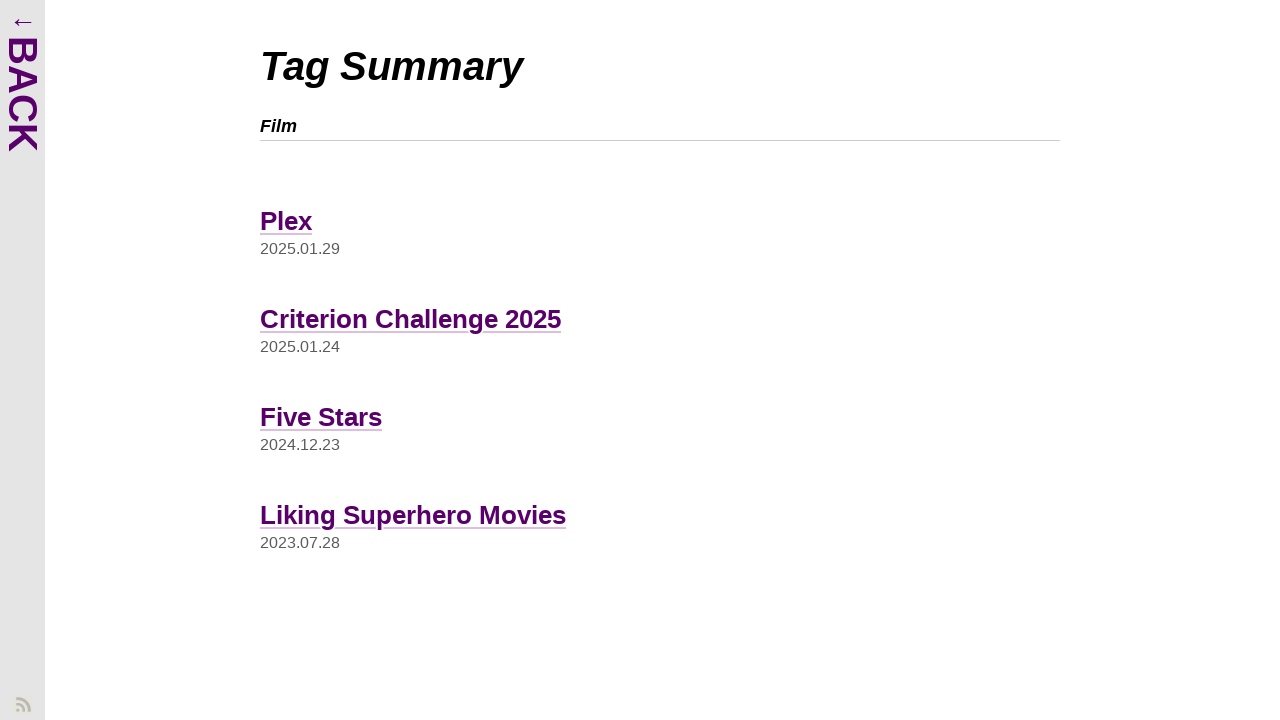

--- FILE ---
content_type: text/html
request_url: https://blog.tomasino.org/tags/film/
body_size: 1924
content:
<!doctype html><html lang=en-us><head><meta charset=UTF-8><meta name=viewport content="width=device-width,initial-scale=1"><meta http-equiv=X-UA-Compatible content="IE=edge"><title>Film</title>
<meta property="og:title" content="Film"><link rel=webmention href=https://webmention.io/tomasino.org/webmention><link rel=pingback href=https://webmention.io/tomasino.org/xmlrpc><meta name=description content="Personal blog of James Tomasino"><meta property="og:description" content="Personal blog of James Tomasino"><link rel=canonical href=https://blog.tomasino.org/tags/film/><meta property="og:url" content="https://blog.tomasino.org/tags/film/"><meta name=author rel=author class="p-author h-card" content="James Tomasino"><meta name=fediverse:creator content="tomasino@tilde.zone"><link rel=alternate type=application/rss+xml href=https://blog.tomasino.org/index.xml title="Tomasino Blog"><style>body{font-family:Arial,helvetica neue,Helvetica,sans-serif;line-height:28px;font-weight:500;overflow-x:hidden}h1{font-size:32px;line-height:1.5em;font-weight:700;margin-bottom:0;color:#000}h1 a,h2 a,h3 a{box-shadow:inset 0 -1px #fff,inset 0 -3px #debdde}h1 a:hover,h2 a:hover,h3 a:hover{box-shadow:inset 0 -1px #fff,inset 0 -3px #780078}h2{font-size:18px}main h2{font-size:32px;font-style:italic;padding-top:1rem}h3{font-size:26px;font-weight:700;padding-top:1rem}#list h1,#index h1{font-size:40px;font-style:italic;line-height:1.5em}#list h2,#index h2{font-size:18px;margin-top:0;margin-bottom:50px;border-bottom:1px solid #ccc}#list h3,#index h3{margin-bottom:0}p,li{font-size:22px;line-height:1.5em;font-weight:400}.p-category{font-size:18px;color:#333;box-shadow:none;font-style:italic}.p-category:hover{box-shadow:0 0 #303030,0 1px #780078}img{max-width:100%}blockquote{font-size:22px;font-weight:400;font-style:italic}pre{font-size:18px;font-weight:400}a{color:#59006b;font-weight:600;text-decoration:none;text-shadow:1px 1px 0 #fff,-1px 1px 0 #fff,2px 0 0 #fff,-2px 0 0 #fff;box-shadow:inset 0 2px #fff,inset 0 -2px #debdde}a:hover{box-shadow:inset 0 2px #fff,inset 0 -3px #780078}main{margin:0 auto;max-width:800px;padding:1px 20px 20px 60px}header{display:flex;flex-direction:column;justify-content:space-between;align-items:center;position:fixed;background:rgba(0,0,0,.1);color:#fff;left:0;top:0;height:100%;padding:5px;box-sizing:border-box;width:45px}.back-button{display:inline-block;overflow:hidden}#back{font-size:40px;text-decoration:none;text-shadow:none;box-shadow:none;display:inline-block;white-space:nowrap;position:relative;margin-bottom:100px;transform:rotate(90deg);transform-origin:left bottom;width:33px;transform-origin:left center}#back:after{content:"";float:left;margin-top:100%}#back::before{content:'←';position:absolute;transform:rotate(-90deg);left:0;top:0;transform-origin:left bottom;font-size:.7em;color:#59006b}.feed{display:block;width:20px;height:20px;text-decoration:none;box-shadow:none}.feed img{display:block;max-width:100%}#index ul,#index li,#tags,#tags li{display:inline-block;margin:0;padding:0 5px 0 0}#index li a,#tags li a{color:#5b5b5b}time{margin-right:5px;color:#5b5b5b}footer{margin-top:25px}.highlight pre{padding:10px;font-family:Consolas,andale mono wt,andale mono,lucida console,lucida sans typewriter,dejavu sans mono,bitstream vera sans mono,liberation mono,nimbus mono l,Monaco,courier new,Courier,monospace;font-size:18px;line-height:1.2em;overflow-x:scroll}figure{text-align:center}.info{border-bottom:1px solid #ccc;display:block}@media screen and (max-width:600px){header{display:flex;flex-direction:row;position:absolute;padding:10px;height:50px;width:100%}#back{transform:none;width:auto;height:auto;margin-bottom:0;font-size:20px}#back::before{content:'←';position:relative;transform:none;right:unset;top:unset;transform-origin:unset;font-size:1em;padding-right:5px}#back::after{content:none;transform:none}main{padding:70px 20px 20px}}@media(prefers-color-scheme:dark){body{background:#303030;color:#ddd;font-weight:400}h1{color:#fff}h2{color:#eee}h3{}a{color:#e4ffff;text-shadow:1px 1px 0 #303030,-1px 1px 0 #303030,2px 0 0 #303030,-2px 0 0 #303030;box-shadow:0 0 #303030,0 2px #97ecec}a:hover{box-shadow:0 0 #303030,0 4px aqua}.p-category:hover{box-shadow:0 0 #303030,0 1px #97ecec}h1 a,h2 a,h3 a{box-shadow:0 0 #303030,0 2px #97ecec}h1 a:hover,h2 a:hover,h3 a:hover{box-shadow:0 0 #303030,0 4px aqua}#index li a,#tags li a{color:#a2a2a2}#back{color:#fff}#back::before{color:#fff}time{color:#a2a2a2}}font-family: arial,"Helvetica Neue",helvetica,sans-serif; line-height: 28px; font-weight: 500; overflow-x: hidden;}h1{font-size:32px;line-height:1.5em;font-weight:700;margin-bottom:0;color:#000}h1 a,h2 a,h3 a{box-shadow:inset 0 -1px #fff,inset 0 -3px #debdde}h1 a:hover,h2 a:hover,h3 a:hover{box-shadow:inset 0 -1px #fff,inset 0 -3px #780078}h2{font-size:18px}main h2{font-size:32px;font-style:italic;padding-top:1rem}h3{font-size:26px;font-weight:700;padding-top:1rem}#list h1,#index h1{font-size:40px;font-style:italic;line-height:1.5em}#list h2,#index h2{font-size:18px;margin-top:0;margin-bottom:50px;border-bottom:1px solid #ccc}#index h2{margin-bottom:10px}#index nav{margin-bottom:30px;display:flex;flex-direction:row;flex-wrap:wrap;align-items:flex-start;justify-content:flex-start;gap:10px}#list h3,#index h3{margin-bottom:0}p,li{font-size:22px;line-height:1.5em;font-weight:400}.p-category{font-size:18px;color:#333;box-shadow:none;font-style:italic}.p-category:hover{box-shadow:0 0 #303030,0 1px #780078}img{max-width:100%}blockquote{font-size:22px;font-weight:400;font-style:italic}pre{font-size:18px;font-weight:400}a{color:#59006b;font-weight:600;text-decoration:none;text-shadow:1px 1px 0 #fff,-1px 1px 0 #fff,2px 0 0 #fff,-2px 0 0 #fff;box-shadow:inset 0 2px #fff,inset 0 -2px #debdde}a:hover{box-shadow:inset 0 2px #fff,inset 0 -3px #780078}main{margin:0 auto;max-width:800px;padding:1px 20px 20px 60px}header{display:flex;flex-direction:column;justify-content:space-between;align-items:center;position:fixed;background:rgba(0,0,0,.1);color:#fff;left:0;top:0;height:100%;padding:5px;box-sizing:border-box;width:45px}.back-button{display:inline-block;overflow:hidden}#back{font-size:40px;text-decoration:none;text-shadow:none;box-shadow:none;display:inline-block;white-space:nowrap;position:relative;margin-bottom:100px;transform:rotate(90deg);transform-origin:left bottom;width:33px;transform-origin:left center}#back:after{content:"";float:left;margin-top:100%}#back::before{content:'←';position:absolute;transform:rotate(-90deg);left:0;top:0;transform-origin:left bottom;font-size:.7em;color:#59006b}.feed{display:block;width:20px;height:20px;text-decoration:none;box-shadow:none}.feed img{display:block;max-width:100%}#index ul,#index li,#tags,#tags li{display:inline-block;margin:0;padding:0 5px 0 0}#index li a,#tags li a{color:#5b5b5b}time{margin-right:5px;color:#5b5b5b}footer{margin-top:25px}.highlight pre{padding:10px;font-family:Consolas,andale mono wt,andale mono,lucida console,lucida sans typewriter,dejavu sans mono,bitstream vera sans mono,liberation mono,nimbus mono l,Monaco,courier new,Courier,monospace;font-size:18px;line-height:1.2em;overflow-x:scroll}figure{text-align:center}.info{border-bottom:1px solid #ccc;display:block}@media screen and (max-width:600px){header{display:flex;flex-direction:row;position:absolute;padding:10px;height:50px;width:100%}#back{transform:none;width:auto;height:auto;margin-bottom:0;font-size:20px}#back::before{content:'←';position:relative;transform:none;right:unset;top:unset;transform-origin:unset;font-size:1em;padding-right:5px}#back::after{content:none;transform:none}main{padding:70px 20px 20px}}@media(prefers-color-scheme:dark){body{background:#303030;color:#ddd;font-weight:400}h1{color:#fff}h2{color:#eee}h3{}a{color:#e4ffff;text-shadow:1px 1px 0 #303030,-1px 1px 0 #303030,2px 0 0 #303030,-2px 0 0 #303030;box-shadow:0 0 #303030,0 2px #97ecec}a:hover{box-shadow:0 0 #303030,0 4px aqua}.p-category:hover{box-shadow:0 0 #303030,0 1px #97ecec}h1 a,h2 a,h3 a{box-shadow:0 0 #303030,0 2px #97ecec}h1 a:hover,h2 a:hover,h3 a:hover{box-shadow:0 0 #303030,0 4px aqua}#index li a,#tags li a{color:#a2a2a2}#back{color:#fff}#back::before{color:#fff}time{color:#a2a2a2}}</style></head><body><header><div class=back-button><a id=back href=https://blog.tomasino.org/>BACK</a></div><a class=feed href=https://blog.tomasino.org/index.xml><img src=/images/feed-icon.svg alt=Feed></a></header><main id=list class=h-feed><h1>Tag Summary</h1><h2>Film</h2><article><h3><a href=https://blog.tomasino.org/plex/>Plex</a></h3><time>2025.01.29</time></article><article><h3><a href=https://blog.tomasino.org/criterion-challenge-2025/>Criterion Challenge 2025</a></h3><time>2025.01.24</time></article><article><h3><a href=https://blog.tomasino.org/five-stars/>Five Stars</a></h3><time>2024.12.23</time></article><article><h3><a href=https://blog.tomasino.org/liking-superhero-movies/>Liking Superhero Movies</a></h3><time>2023.07.28</time></article></main></body></html>

--- FILE ---
content_type: image/svg+xml
request_url: https://blog.tomasino.org/images/feed-icon.svg
body_size: 2593
content:
<?xml version="1.0" encoding="UTF-8" standalone="no"?>
<!-- Created with Inkscape (http://www.inkscape.org/) -->
<svg
    xmlns:inkscape="http://www.inkscape.org/namespaces/inkscape"
    xmlns:rdf="http://www.w3.org/1999/02/22-rdf-syntax-ns#"
    xmlns="http://www.w3.org/2000/svg"
    xmlns:cc="http://creativecommons.org/ns#"
    xmlns:dc="http://purl.org/dc/elements/1.1/"
    xmlns:sodipodi="http://sodipodi.sourceforge.net/DTD/sodipodi-0.dtd"
    xmlns:svg="http://www.w3.org/2000/svg"
    xmlns:ns1="http://sozi.baierouge.fr"
    xmlns:xlink="http://www.w3.org/1999/xlink"
    id="svg2"
    sodipodi:docname="rss.svg"
    viewBox="0 0 200 200"
    version="1.1"
    inkscape:version="0.48.4 r9939"
  >
  <sodipodi:namedview
      id="base"
      bordercolor="#666666"
      inkscape:pageshadow="2"
      pagecolor="#ffffff"
      inkscape:zoom="2"
      showgrid="false"
      borderopacity="1.0"
      inkscape:current-layer="layer1"
      inkscape:cx="171.64399"
      inkscape:cy="83.300684"
      inkscape:pageopacity="0.0"
      inkscape:document-units="px"
    >
    <inkscape:grid
        id="grid3809"
        enabled="true"
        visible="true"
        snapvisiblegridlinesonly="true"
        type="xygrid"
        empspacing="5"
    />
  </sodipodi:namedview
  >
  <g
      id="layer1"
      inkscape:label="Layer 1"
      inkscape:groupmode="layer"
      transform="translate(0 -852.36)"
    >
    <rect
        id="rect2985"
        style="fill-opacity:.24215;fill:#e7eab7"
        rx="8.546"
        ry="7.5198"
        height="180"
        width="180"
        y="862.36"
        x="10"
    />
    <g
        id="g3841"
      >
      <path
          id="path3007"
          sodipodi:rx="24.752476"
          sodipodi:ry="22.970297"
          style="fill-opacity:.89686;fill:#b3b3b3"
          sodipodi:type="arc"
          d="m159.21 52.277c0 12.686-11.082 22.97-24.752 22.97s-24.752-10.284-24.752-22.97 11.082-22.97 24.752-22.97 24.752 10.284 24.752 22.97z"
          transform="matrix(.64640 0 0 .69655 -38.912 967.95)"
          sodipodi:cy="52.277229"
          sodipodi:cx="134.45544"
      />
      <path
          id="path3816"
          d="m118.91 1020.4c0.10179-0.4528 0.25045-0.8879 0.34375-1.3438 0.48434-2.3669 0.84549-4.7741 1.0938-7.2187 0.24826-2.4446 0.375-4.9274 0.375-7.4375s-0.12674-4.9929-0.375-7.4375-0.60941-4.8518-1.0938-7.2188c-0.48434-2.3669-1.1043-4.6917-1.8125-6.9688-0.70823-2.277-1.5176-4.5125-2.4375-6.6875-0.91994-2.175-1.943-4.283-3.0625-6.3438s-2.3182-4.0657-3.625-6-2.7055-3.798-4.1875-5.5938c-1.482-1.7957-3.0738-3.5113-4.7188-5.1562-1.6449-1.6449-3.3605-3.2368-5.1562-4.7188s-3.6594-2.8807-5.5938-4.1875c-1.9343-1.3068-3.9392-2.5055-6-3.625s-4.1688-2.1426-6.3438-3.0625c-2.175-0.91994-4.4105-1.7293-6.6875-2.4375-2.277-0.70823-4.6018-1.3282-6.9688-1.8125-2.3669-0.48434-4.7742-0.84549-7.2188-1.0938-2.4446-0.24826-4.9274-0.375-7.4375-0.375s-4.9929 0.12674-7.4375 0.375-4.8518 0.60941-7.2188 1.0938c-0.45592 0.0933-0.89098 0.24197-1.3438 0.34375v25.5c1.704-0.55159 3.3449-1.2295 5.125-1.5938 1.5949-0.32636 3.2278-0.58271 4.875-0.75s3.3086-0.25 5-0.25 3.3528 0.0827 5 0.25c1.6472 0.16729 3.2801 0.42364 4.875 0.75 3.1898 0.65272 6.2564 1.604 9.1875 2.8438s5.7369 2.7701 8.3438 4.5312c2.6068 1.7611 5.0332 3.7519 7.25 5.9688 2.2168 2.2168 4.2076 4.6432 5.9688 7.25 1.7611 2.6068 3.2915 5.4126 4.5312 8.3438 1.2398 2.9311 2.191 5.9977 2.8438 9.1875 0.32636 1.5949 0.58271 3.2278 0.75 4.875s0.25 3.3086 0.25 5c0 1.6913-0.08271 3.3527-0.25 5-0.16729 1.6472-0.42364 3.2801-0.75 4.875-0.36425 1.78-1.0422 3.4209-1.5938 5.125h25.5z"
          style="fill-opacity:.89686;fill:#b3b3b3"
          inkscape:connector-curvature="0"
      />
      <path
          id="path3807"
          d="m48 874.36c-4.4873 0-8.911 0.21243-13.281 0.65625-0.91983 0.0934-1.8047 0.29376-2.7188 0.40625v29.562c1.8935-0.30275 3.7604-0.67929 5.6875-0.875 3.388-0.34407 6.8338-0.53125 10.312-0.53125 3.4787 0 6.9245 0.18718 10.312 0.53125 3.388 0.34407 6.7197 0.86 10 1.5312 3.2803 0.67125 6.5005 1.4872 9.6562 2.4688 3.1558 0.98154 6.2357 2.1 9.25 3.375s5.9565 2.6985 8.8125 4.25 5.6317 3.2514 8.3125 5.0625 5.2613 3.7274 7.75 5.7812c2.4887 2.0539 4.8765 4.2515 7.1562 6.5312s4.4774 4.6675 6.5312 7.1562c2.0539 2.4887 3.9701 5.0692 5.7812 7.75s3.511 5.4565 5.0625 8.3125 2.975 5.7982 4.25 8.8125 2.3935 6.0942 3.375 9.25c0.98154 3.1558 1.7975 6.3759 2.4688 9.6562 0.67125 3.2803 1.1872 6.612 1.5312 10 0.34407 3.388 0.53125 6.8337 0.53125 10.313 0 3.4787-0.18718 6.9245-0.53125 10.312-0.19571 1.9271-0.57225 3.794-0.875 5.6875h29.562c0.11249-0.9141 0.31284-1.7989 0.40625-2.7188 0.44382-4.3702 0.65625-8.7939 0.65625-13.281 0-4.4873-0.21243-8.911-0.65625-13.281-0.44382-4.3702-1.1341-8.6749-2-12.906-0.86586-4.2313-1.9214-8.3981-3.1875-12.469-1.2661-4.0707-2.7304-8.0492-4.375-11.938-1.6446-3.8882-3.4675-7.691-5.4688-11.375s-4.1638-7.2607-6.5-10.719c-2.3362-3.458-4.8507-6.7898-7.5-10s-5.4343-6.3093-8.375-9.25-6.0398-5.7257-9.25-8.375-6.542-5.1638-10-7.5-7.0347-4.4987-10.719-6.5c-3.684-2.0013-7.4868-3.8242-11.375-5.4688s-7.8668-3.1089-11.938-4.375c-4.0707-1.2661-8.2374-2.3216-12.469-3.1875-4.2313-0.86586-8.536-1.5562-12.906-2-4.349-0.48-8.773-0.69-13.26-0.69z"
          style="fill-opacity:.89686;fill:#b3b3b3"
          inkscape:connector-curvature="0"
      />
    </g
    >
  </g
  >
  <metadata
    >
    <rdf:RDF
      >
      <cc:Work
        >
        <dc:format
          >image/svg+xml</dc:format
        >
        <dc:type
            rdf:resource="http://purl.org/dc/dcmitype/StillImage"
        />
        <cc:license
            rdf:resource="http://creativecommons.org/licenses/publicdomain/"
        />
        <dc:publisher
          >
          <cc:Agent
              rdf:about="http://openclipart.org/"
            >
            <dc:title
              >Openclipart</dc:title
            >
          </cc:Agent
          >
        </dc:publisher
        >
        <dc:title
          >Simple RSS</dc:title
        >
        <dc:date
          >2013-04-02T22:51:49</dc:date
        >
        <dc:description
          >A minimalistic RSS feed icon for my website. </dc:description
        >
        <dc:source
          >https://openclipart.org/detail/176721/simple-rss-by-dimaursu-176721</dc:source
        >
        <dc:creator
          >
          <cc:Agent
            >
            <dc:title
              >dimaursu</dc:title
            >
          </cc:Agent
          >
        </dc:creator
        >
        <dc:subject
          >
          <rdf:Bag
            >
            <rdf:li
              >Feed</rdf:li
            >
            <rdf:li
              >RSS</rdf:li
            >
            <rdf:li
              >website</rdf:li
            >
          </rdf:Bag
          >
        </dc:subject
        >
      </cc:Work
      >
      <cc:License
          rdf:about="http://creativecommons.org/licenses/publicdomain/"
        >
        <cc:permits
            rdf:resource="http://creativecommons.org/ns#Reproduction"
        />
        <cc:permits
            rdf:resource="http://creativecommons.org/ns#Distribution"
        />
        <cc:permits
            rdf:resource="http://creativecommons.org/ns#DerivativeWorks"
        />
      </cc:License
      >
    </rdf:RDF
    >
  </metadata
  >
</svg
>
